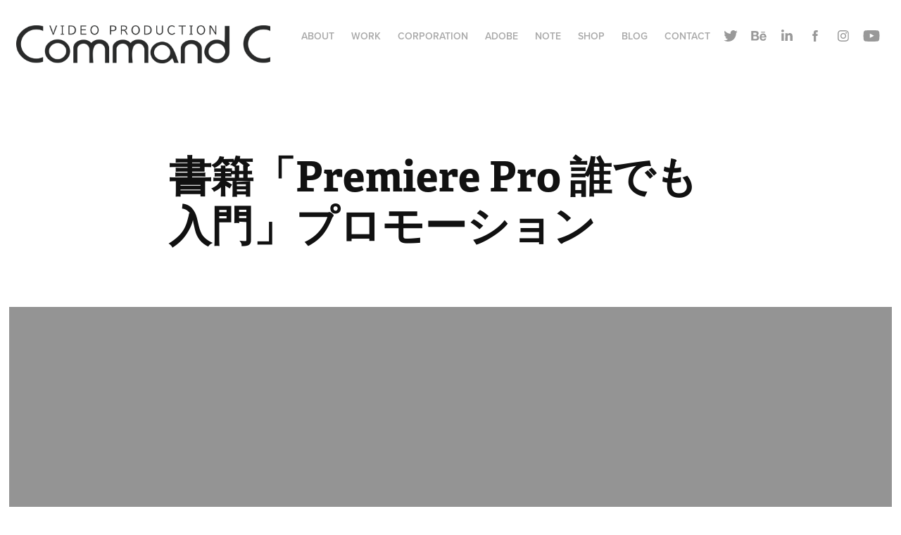

--- FILE ---
content_type: text/html; charset=utf-8
request_url: https://command-c.com/premiere-pro-2021618
body_size: 7515
content:
<!DOCTYPE HTML>
<html lang="en-US">
<head>
  <meta charset="UTF-8" />
  <meta name="viewport" content="width=device-width, initial-scale=1" />
      <meta name="keywords"  content="adobe,PremierePro,チュートリアル,入門書,書籍" />
      <meta name="description"  content="Command C" />
      <meta name="twitter:card"  content="summary_large_image" />
      <meta name="twitter:site"  content="@AdobePortfolio" />
      <meta  property="og:title" content="株式会社Command C - 書籍「Premiere Pro 誰でも入門」プロモーション" />
      <meta  property="og:description" content="Command C" />
      <meta  property="og:image" content="https://cdn.myportfolio.com/923190fdbedb2615ffdba98c458c8d8a/7ae45462-9935-41f1-8540-20375c2c7697_car_202x158.jpg?h=93ebcc0ed518c15e0e3382eaf655830f" />
      <link rel="icon" href="[data-uri]"  />
      <link rel="stylesheet" href="/dist/css/main.css" type="text/css" />
      <link rel="stylesheet" href="https://cdn.myportfolio.com/923190fdbedb2615ffdba98c458c8d8a/ebdd42aa92a4615dfc4c08719dc832a91685602018.css?h=ae6a013fe6de9da135c85538e07202eb" type="text/css" />
    <link rel="canonical" href="https://command-c.com/premiere-pro-2021618" />
      <title>株式会社Command C - 書籍「Premiere Pro 誰でも入門」プロモーション</title>
    <script type="text/javascript" src="//use.typekit.net/ik/[base64].js?cb=35f77bfb8b50944859ea3d3804e7194e7a3173fb" async onload="
    try {
      window.Typekit.load();
    } catch (e) {
      console.warn('Typekit not loaded.');
    }
    "></script>
</head>
  <body class="transition-enabled">  <div class='page-background-video page-background-video-with-panel'>
  </div>
  <div class="js-responsive-nav">
    <div class="responsive-nav has-social">
      <div class="close-responsive-click-area js-close-responsive-nav">
        <div class="close-responsive-button"></div>
      </div>
          <div class="nav-container">
            <nav data-hover-hint="nav">
      <div class="page-title">
        <a href="/about-1" >About</a>
      </div>
                <div class="gallery-title"><a href="/work" >Work</a></div>
      <div class="page-title">
        <a href="/about" >Corporation</a>
      </div>
      <div class="page-title">
        <a href="/adobe" >Adobe</a>
      </div>
      <div class="link-title">
        <a href="https://note.mu/command_c" target="_blank">Note</a>
      </div>
      <div class="link-title">
        <a href="https://commandc.base.shop" target="_blank">Shop</a>
      </div>
      <div class="link-title">
        <a href="http://www.ittsui.blogspot.jp" target="_blank">Blog</a>
      </div>
      <div class="page-title">
        <a href="/contact" >Contact</a>
      </div>
                <div class="social pf-nav-social" data-hover-hint="navSocialIcons">
                  <ul>
                          <li>
                            <a href="https://twitter.com/ittsui" target="_blank">
                              <svg xmlns="http://www.w3.org/2000/svg" xmlns:xlink="http://www.w3.org/1999/xlink" version="1.1" viewBox="0 0 30 24" xml:space="preserve" class="icon"><path d="M24.71 5.89C24 6.2 23.2 6.4 22.4 6.53c0.82-0.5 1.45-1.29 1.75-2.23c-0.77 0.46-1.62 0.8-2.53 1 C20.92 4.5 19.9 4 18.7 4c-2.2 0-3.99 1.81-3.99 4.04c0 0.3 0 0.6 0.1 0.92C11.54 8.8 8.6 7.2 6.6 4.7 C6.3 5.3 6.1 6 6.1 6.77c0 1.4 0.7 2.6 1.8 3.36c-0.65-0.02-1.27-0.2-1.81-0.51c0 0 0 0 0 0.1 c0 2 1.4 3.6 3.2 3.96c-0.34 0.09-0.69 0.14-1.05 0.14c-0.26 0-0.51-0.03-0.75-0.07c0.51 1.6 2 2.8 3.7 2.8 c-1.36 1.08-3.08 1.73-4.95 1.73c-0.32 0-0.64-0.02-0.95-0.06C7.05 19.3 9.1 20 11.4 20c7.33 0 11.34-6.15 11.34-11.49 c0-0.18 0-0.35-0.01-0.52C23.5 7.4 24.2 6.7 24.7 5.89z"/></svg>
                            </a>
                          </li>
                          <li>
                            <a href="https://www.behance.net/ITTSUI060f" target="_blank">
                              <svg id="Layer_1" data-name="Layer 1" xmlns="http://www.w3.org/2000/svg" viewBox="0 0 30 24" class="icon"><path id="path-1" d="M18.83,14.38a2.78,2.78,0,0,0,.65,1.9,2.31,2.31,0,0,0,1.7.59,2.31,2.31,0,0,0,1.38-.41,1.79,1.79,0,0,0,.71-0.87h2.31a4.48,4.48,0,0,1-1.71,2.53,5,5,0,0,1-2.78.76,5.53,5.53,0,0,1-2-.37,4.34,4.34,0,0,1-1.55-1,4.77,4.77,0,0,1-1-1.63,6.29,6.29,0,0,1,0-4.13,4.83,4.83,0,0,1,1-1.64A4.64,4.64,0,0,1,19.09,9a4.86,4.86,0,0,1,2-.4A4.5,4.5,0,0,1,23.21,9a4.36,4.36,0,0,1,1.5,1.3,5.39,5.39,0,0,1,.84,1.86,7,7,0,0,1,.18,2.18h-6.9Zm3.67-3.24A1.94,1.94,0,0,0,21,10.6a2.26,2.26,0,0,0-1,.22,2,2,0,0,0-.66.54,1.94,1.94,0,0,0-.35.69,3.47,3.47,0,0,0-.12.65h4.29A2.75,2.75,0,0,0,22.5,11.14ZM18.29,6h5.36V7.35H18.29V6ZM13.89,17.7a4.4,4.4,0,0,1-1.51.7,6.44,6.44,0,0,1-1.73.22H4.24V5.12h6.24a7.7,7.7,0,0,1,1.73.17,3.67,3.67,0,0,1,1.33.56,2.6,2.6,0,0,1,.86,1,3.74,3.74,0,0,1,.3,1.58,3,3,0,0,1-.46,1.7,3.33,3.33,0,0,1-1.35,1.12,3.19,3.19,0,0,1,1.82,1.26,3.79,3.79,0,0,1,.59,2.17,3.79,3.79,0,0,1-.39,1.77A3.24,3.24,0,0,1,13.89,17.7ZM11.72,8.19a1.25,1.25,0,0,0-.45-0.47,1.88,1.88,0,0,0-.64-0.24,5.5,5.5,0,0,0-.76-0.05H7.16v3.16h3a2,2,0,0,0,1.28-.38A1.43,1.43,0,0,0,11.89,9,1.73,1.73,0,0,0,11.72,8.19ZM11.84,13a2.39,2.39,0,0,0-1.52-.45H7.16v3.73h3.11a3.61,3.61,0,0,0,.82-0.09A2,2,0,0,0,11.77,16a1.39,1.39,0,0,0,.47-0.54,1.85,1.85,0,0,0,.17-0.88A1.77,1.77,0,0,0,11.84,13Z"/></svg>
                            </a>
                          </li>
                          <li>
                            <a href="https://www.linkedin.com/in/yoshihiko-ichii-679545172/" target="_blank">
                              <svg version="1.1" id="Layer_1" xmlns="http://www.w3.org/2000/svg" xmlns:xlink="http://www.w3.org/1999/xlink" viewBox="0 0 30 24" style="enable-background:new 0 0 30 24;" xml:space="preserve" class="icon">
                              <path id="path-1_24_" d="M19.6,19v-5.8c0-1.4-0.5-2.4-1.7-2.4c-1,0-1.5,0.7-1.8,1.3C16,12.3,16,12.6,16,13v6h-3.4
                                c0,0,0.1-9.8,0-10.8H16v1.5c0,0,0,0,0,0h0v0C16.4,9,17.2,7.9,19,7.9c2.3,0,4,1.5,4,4.9V19H19.6z M8.9,6.7L8.9,6.7
                                C7.7,6.7,7,5.9,7,4.9C7,3.8,7.8,3,8.9,3s1.9,0.8,1.9,1.9C10.9,5.9,10.1,6.7,8.9,6.7z M10.6,19H7.2V8.2h3.4V19z"/>
                              </svg>
                            </a>
                          </li>
                          <li>
                            <a href="https://www.facebook.com/yoshihiko.ichii?ref=bookmarks" target="_blank">
                              <svg xmlns="http://www.w3.org/2000/svg" xmlns:xlink="http://www.w3.org/1999/xlink" version="1.1" x="0px" y="0px" viewBox="0 0 30 24" xml:space="preserve" class="icon"><path d="M16.21 20h-3.26v-8h-1.63V9.24h1.63V7.59c0-2.25 0.92-3.59 3.53-3.59h2.17v2.76H17.3 c-1.02 0-1.08 0.39-1.08 1.11l0 1.38h2.46L18.38 12h-2.17V20z"/></svg>
                            </a>
                          </li>
                          <li>
                            <a href="https://www.instagram.com/ittsui/" target="_blank">
                              <svg version="1.1" id="Layer_1" xmlns="http://www.w3.org/2000/svg" xmlns:xlink="http://www.w3.org/1999/xlink" viewBox="0 0 30 24" style="enable-background:new 0 0 30 24;" xml:space="preserve" class="icon">
                              <g>
                                <path d="M15,5.4c2.1,0,2.4,0,3.2,0c0.8,0,1.2,0.2,1.5,0.3c0.4,0.1,0.6,0.3,0.9,0.6c0.3,0.3,0.5,0.5,0.6,0.9
                                  c0.1,0.3,0.2,0.7,0.3,1.5c0,0.8,0,1.1,0,3.2s0,2.4,0,3.2c0,0.8-0.2,1.2-0.3,1.5c-0.1,0.4-0.3,0.6-0.6,0.9c-0.3,0.3-0.5,0.5-0.9,0.6
                                  c-0.3,0.1-0.7,0.2-1.5,0.3c-0.8,0-1.1,0-3.2,0s-2.4,0-3.2,0c-0.8,0-1.2-0.2-1.5-0.3c-0.4-0.1-0.6-0.3-0.9-0.6
                                  c-0.3-0.3-0.5-0.5-0.6-0.9c-0.1-0.3-0.2-0.7-0.3-1.5c0-0.8,0-1.1,0-3.2s0-2.4,0-3.2c0-0.8,0.2-1.2,0.3-1.5c0.1-0.4,0.3-0.6,0.6-0.9
                                  c0.3-0.3,0.5-0.5,0.9-0.6c0.3-0.1,0.7-0.2,1.5-0.3C12.6,5.4,12.9,5.4,15,5.4 M15,4c-2.2,0-2.4,0-3.3,0c-0.9,0-1.4,0.2-1.9,0.4
                                  c-0.5,0.2-1,0.5-1.4,0.9C7.9,5.8,7.6,6.2,7.4,6.8C7.2,7.3,7.1,7.9,7,8.7C7,9.6,7,9.8,7,12s0,2.4,0,3.3c0,0.9,0.2,1.4,0.4,1.9
                                  c0.2,0.5,0.5,1,0.9,1.4c0.4,0.4,0.9,0.7,1.4,0.9c0.5,0.2,1.1,0.3,1.9,0.4c0.9,0,1.1,0,3.3,0s2.4,0,3.3,0c0.9,0,1.4-0.2,1.9-0.4
                                  c0.5-0.2,1-0.5,1.4-0.9c0.4-0.4,0.7-0.9,0.9-1.4c0.2-0.5,0.3-1.1,0.4-1.9c0-0.9,0-1.1,0-3.3s0-2.4,0-3.3c0-0.9-0.2-1.4-0.4-1.9
                                  c-0.2-0.5-0.5-1-0.9-1.4c-0.4-0.4-0.9-0.7-1.4-0.9c-0.5-0.2-1.1-0.3-1.9-0.4C17.4,4,17.2,4,15,4L15,4L15,4z"/>
                                <path d="M15,7.9c-2.3,0-4.1,1.8-4.1,4.1s1.8,4.1,4.1,4.1s4.1-1.8,4.1-4.1S17.3,7.9,15,7.9L15,7.9z M15,14.7c-1.5,0-2.7-1.2-2.7-2.7
                                  c0-1.5,1.2-2.7,2.7-2.7s2.7,1.2,2.7,2.7C17.7,13.5,16.5,14.7,15,14.7L15,14.7z"/>
                                <path d="M20.2,7.7c0,0.5-0.4,1-1,1s-1-0.4-1-1s0.4-1,1-1S20.2,7.2,20.2,7.7L20.2,7.7z"/>
                              </g>
                              </svg>
                            </a>
                          </li>
                          <li>
                            <a href="https://www.youtube.com/channel/UC1JCb8qD6WpKnDq4qew7s1g/" target="_blank">
                              <svg xmlns="http://www.w3.org/2000/svg" xmlns:xlink="http://www.w3.org/1999/xlink" version="1.1" id="Layer_1" viewBox="0 0 30 24" xml:space="preserve" class="icon"><path d="M26.15 16.54c0 0-0.22 1.57-0.9 2.26c-0.87 0.91-1.84 0.91-2.28 0.96C19.78 20 15 20 15 20 s-5.91-0.05-7.74-0.23c-0.51-0.09-1.64-0.07-2.51-0.97c-0.68-0.69-0.91-2.26-0.91-2.26s-0.23-1.84-0.23-3.68v-1.73 c0-1.84 0.23-3.68 0.23-3.68s0.22-1.57 0.91-2.26c0.87-0.91 1.83-0.91 2.28-0.96C10.22 4 15 4 15 4H15c0 0 4.8 0 8 0.2 c0.44 0.1 1.4 0.1 2.3 0.96c0.68 0.7 0.9 2.3 0.9 2.26s0.23 1.8 0.2 3.68v1.73C26.38 14.7 26.1 16.5 26.1 16.54z M12.65 8.56l0 6.39l6.15-3.18L12.65 8.56z"/></svg>
                            </a>
                          </li>
                  </ul>
                </div>
            </nav>
          </div>
    </div>
  </div>
  <div class="site-wrap cfix js-site-wrap">
    <div class="site-container">
      <div class="site-content e2e-site-content">
        <header class="site-header">
          <div class="logo-container">
              <div class="logo-wrap" data-hover-hint="logo">
                    <div class="logo e2e-site-logo-text logo-image  ">
    <a href="/work" class="image-normal image-link">
      <img src="https://cdn.myportfolio.com/923190fdbedb2615ffdba98c458c8d8a/07f9a5f6-a968-40c3-8ac1-62cf4be83761_rwc_0x0x4167x621x4096.png?h=02648478b448a3afb5198957e8a01712" alt="株式会社Command C">
    </a>
</div>
              </div>
  <div class="hamburger-click-area js-hamburger">
    <div class="hamburger">
      <i></i>
      <i></i>
      <i></i>
    </div>
  </div>
          </div>
              <div class="nav-container">
                <nav data-hover-hint="nav">
      <div class="page-title">
        <a href="/about-1" >About</a>
      </div>
                <div class="gallery-title"><a href="/work" >Work</a></div>
      <div class="page-title">
        <a href="/about" >Corporation</a>
      </div>
      <div class="page-title">
        <a href="/adobe" >Adobe</a>
      </div>
      <div class="link-title">
        <a href="https://note.mu/command_c" target="_blank">Note</a>
      </div>
      <div class="link-title">
        <a href="https://commandc.base.shop" target="_blank">Shop</a>
      </div>
      <div class="link-title">
        <a href="http://www.ittsui.blogspot.jp" target="_blank">Blog</a>
      </div>
      <div class="page-title">
        <a href="/contact" >Contact</a>
      </div>
                    <div class="social pf-nav-social" data-hover-hint="navSocialIcons">
                      <ul>
                              <li>
                                <a href="https://twitter.com/ittsui" target="_blank">
                                  <svg xmlns="http://www.w3.org/2000/svg" xmlns:xlink="http://www.w3.org/1999/xlink" version="1.1" viewBox="0 0 30 24" xml:space="preserve" class="icon"><path d="M24.71 5.89C24 6.2 23.2 6.4 22.4 6.53c0.82-0.5 1.45-1.29 1.75-2.23c-0.77 0.46-1.62 0.8-2.53 1 C20.92 4.5 19.9 4 18.7 4c-2.2 0-3.99 1.81-3.99 4.04c0 0.3 0 0.6 0.1 0.92C11.54 8.8 8.6 7.2 6.6 4.7 C6.3 5.3 6.1 6 6.1 6.77c0 1.4 0.7 2.6 1.8 3.36c-0.65-0.02-1.27-0.2-1.81-0.51c0 0 0 0 0 0.1 c0 2 1.4 3.6 3.2 3.96c-0.34 0.09-0.69 0.14-1.05 0.14c-0.26 0-0.51-0.03-0.75-0.07c0.51 1.6 2 2.8 3.7 2.8 c-1.36 1.08-3.08 1.73-4.95 1.73c-0.32 0-0.64-0.02-0.95-0.06C7.05 19.3 9.1 20 11.4 20c7.33 0 11.34-6.15 11.34-11.49 c0-0.18 0-0.35-0.01-0.52C23.5 7.4 24.2 6.7 24.7 5.89z"/></svg>
                                </a>
                              </li>
                              <li>
                                <a href="https://www.behance.net/ITTSUI060f" target="_blank">
                                  <svg id="Layer_1" data-name="Layer 1" xmlns="http://www.w3.org/2000/svg" viewBox="0 0 30 24" class="icon"><path id="path-1" d="M18.83,14.38a2.78,2.78,0,0,0,.65,1.9,2.31,2.31,0,0,0,1.7.59,2.31,2.31,0,0,0,1.38-.41,1.79,1.79,0,0,0,.71-0.87h2.31a4.48,4.48,0,0,1-1.71,2.53,5,5,0,0,1-2.78.76,5.53,5.53,0,0,1-2-.37,4.34,4.34,0,0,1-1.55-1,4.77,4.77,0,0,1-1-1.63,6.29,6.29,0,0,1,0-4.13,4.83,4.83,0,0,1,1-1.64A4.64,4.64,0,0,1,19.09,9a4.86,4.86,0,0,1,2-.4A4.5,4.5,0,0,1,23.21,9a4.36,4.36,0,0,1,1.5,1.3,5.39,5.39,0,0,1,.84,1.86,7,7,0,0,1,.18,2.18h-6.9Zm3.67-3.24A1.94,1.94,0,0,0,21,10.6a2.26,2.26,0,0,0-1,.22,2,2,0,0,0-.66.54,1.94,1.94,0,0,0-.35.69,3.47,3.47,0,0,0-.12.65h4.29A2.75,2.75,0,0,0,22.5,11.14ZM18.29,6h5.36V7.35H18.29V6ZM13.89,17.7a4.4,4.4,0,0,1-1.51.7,6.44,6.44,0,0,1-1.73.22H4.24V5.12h6.24a7.7,7.7,0,0,1,1.73.17,3.67,3.67,0,0,1,1.33.56,2.6,2.6,0,0,1,.86,1,3.74,3.74,0,0,1,.3,1.58,3,3,0,0,1-.46,1.7,3.33,3.33,0,0,1-1.35,1.12,3.19,3.19,0,0,1,1.82,1.26,3.79,3.79,0,0,1,.59,2.17,3.79,3.79,0,0,1-.39,1.77A3.24,3.24,0,0,1,13.89,17.7ZM11.72,8.19a1.25,1.25,0,0,0-.45-0.47,1.88,1.88,0,0,0-.64-0.24,5.5,5.5,0,0,0-.76-0.05H7.16v3.16h3a2,2,0,0,0,1.28-.38A1.43,1.43,0,0,0,11.89,9,1.73,1.73,0,0,0,11.72,8.19ZM11.84,13a2.39,2.39,0,0,0-1.52-.45H7.16v3.73h3.11a3.61,3.61,0,0,0,.82-0.09A2,2,0,0,0,11.77,16a1.39,1.39,0,0,0,.47-0.54,1.85,1.85,0,0,0,.17-0.88A1.77,1.77,0,0,0,11.84,13Z"/></svg>
                                </a>
                              </li>
                              <li>
                                <a href="https://www.linkedin.com/in/yoshihiko-ichii-679545172/" target="_blank">
                                  <svg version="1.1" id="Layer_1" xmlns="http://www.w3.org/2000/svg" xmlns:xlink="http://www.w3.org/1999/xlink" viewBox="0 0 30 24" style="enable-background:new 0 0 30 24;" xml:space="preserve" class="icon">
                                  <path id="path-1_24_" d="M19.6,19v-5.8c0-1.4-0.5-2.4-1.7-2.4c-1,0-1.5,0.7-1.8,1.3C16,12.3,16,12.6,16,13v6h-3.4
                                    c0,0,0.1-9.8,0-10.8H16v1.5c0,0,0,0,0,0h0v0C16.4,9,17.2,7.9,19,7.9c2.3,0,4,1.5,4,4.9V19H19.6z M8.9,6.7L8.9,6.7
                                    C7.7,6.7,7,5.9,7,4.9C7,3.8,7.8,3,8.9,3s1.9,0.8,1.9,1.9C10.9,5.9,10.1,6.7,8.9,6.7z M10.6,19H7.2V8.2h3.4V19z"/>
                                  </svg>
                                </a>
                              </li>
                              <li>
                                <a href="https://www.facebook.com/yoshihiko.ichii?ref=bookmarks" target="_blank">
                                  <svg xmlns="http://www.w3.org/2000/svg" xmlns:xlink="http://www.w3.org/1999/xlink" version="1.1" x="0px" y="0px" viewBox="0 0 30 24" xml:space="preserve" class="icon"><path d="M16.21 20h-3.26v-8h-1.63V9.24h1.63V7.59c0-2.25 0.92-3.59 3.53-3.59h2.17v2.76H17.3 c-1.02 0-1.08 0.39-1.08 1.11l0 1.38h2.46L18.38 12h-2.17V20z"/></svg>
                                </a>
                              </li>
                              <li>
                                <a href="https://www.instagram.com/ittsui/" target="_blank">
                                  <svg version="1.1" id="Layer_1" xmlns="http://www.w3.org/2000/svg" xmlns:xlink="http://www.w3.org/1999/xlink" viewBox="0 0 30 24" style="enable-background:new 0 0 30 24;" xml:space="preserve" class="icon">
                                  <g>
                                    <path d="M15,5.4c2.1,0,2.4,0,3.2,0c0.8,0,1.2,0.2,1.5,0.3c0.4,0.1,0.6,0.3,0.9,0.6c0.3,0.3,0.5,0.5,0.6,0.9
                                      c0.1,0.3,0.2,0.7,0.3,1.5c0,0.8,0,1.1,0,3.2s0,2.4,0,3.2c0,0.8-0.2,1.2-0.3,1.5c-0.1,0.4-0.3,0.6-0.6,0.9c-0.3,0.3-0.5,0.5-0.9,0.6
                                      c-0.3,0.1-0.7,0.2-1.5,0.3c-0.8,0-1.1,0-3.2,0s-2.4,0-3.2,0c-0.8,0-1.2-0.2-1.5-0.3c-0.4-0.1-0.6-0.3-0.9-0.6
                                      c-0.3-0.3-0.5-0.5-0.6-0.9c-0.1-0.3-0.2-0.7-0.3-1.5c0-0.8,0-1.1,0-3.2s0-2.4,0-3.2c0-0.8,0.2-1.2,0.3-1.5c0.1-0.4,0.3-0.6,0.6-0.9
                                      c0.3-0.3,0.5-0.5,0.9-0.6c0.3-0.1,0.7-0.2,1.5-0.3C12.6,5.4,12.9,5.4,15,5.4 M15,4c-2.2,0-2.4,0-3.3,0c-0.9,0-1.4,0.2-1.9,0.4
                                      c-0.5,0.2-1,0.5-1.4,0.9C7.9,5.8,7.6,6.2,7.4,6.8C7.2,7.3,7.1,7.9,7,8.7C7,9.6,7,9.8,7,12s0,2.4,0,3.3c0,0.9,0.2,1.4,0.4,1.9
                                      c0.2,0.5,0.5,1,0.9,1.4c0.4,0.4,0.9,0.7,1.4,0.9c0.5,0.2,1.1,0.3,1.9,0.4c0.9,0,1.1,0,3.3,0s2.4,0,3.3,0c0.9,0,1.4-0.2,1.9-0.4
                                      c0.5-0.2,1-0.5,1.4-0.9c0.4-0.4,0.7-0.9,0.9-1.4c0.2-0.5,0.3-1.1,0.4-1.9c0-0.9,0-1.1,0-3.3s0-2.4,0-3.3c0-0.9-0.2-1.4-0.4-1.9
                                      c-0.2-0.5-0.5-1-0.9-1.4c-0.4-0.4-0.9-0.7-1.4-0.9c-0.5-0.2-1.1-0.3-1.9-0.4C17.4,4,17.2,4,15,4L15,4L15,4z"/>
                                    <path d="M15,7.9c-2.3,0-4.1,1.8-4.1,4.1s1.8,4.1,4.1,4.1s4.1-1.8,4.1-4.1S17.3,7.9,15,7.9L15,7.9z M15,14.7c-1.5,0-2.7-1.2-2.7-2.7
                                      c0-1.5,1.2-2.7,2.7-2.7s2.7,1.2,2.7,2.7C17.7,13.5,16.5,14.7,15,14.7L15,14.7z"/>
                                    <path d="M20.2,7.7c0,0.5-0.4,1-1,1s-1-0.4-1-1s0.4-1,1-1S20.2,7.2,20.2,7.7L20.2,7.7z"/>
                                  </g>
                                  </svg>
                                </a>
                              </li>
                              <li>
                                <a href="https://www.youtube.com/channel/UC1JCb8qD6WpKnDq4qew7s1g/" target="_blank">
                                  <svg xmlns="http://www.w3.org/2000/svg" xmlns:xlink="http://www.w3.org/1999/xlink" version="1.1" id="Layer_1" viewBox="0 0 30 24" xml:space="preserve" class="icon"><path d="M26.15 16.54c0 0-0.22 1.57-0.9 2.26c-0.87 0.91-1.84 0.91-2.28 0.96C19.78 20 15 20 15 20 s-5.91-0.05-7.74-0.23c-0.51-0.09-1.64-0.07-2.51-0.97c-0.68-0.69-0.91-2.26-0.91-2.26s-0.23-1.84-0.23-3.68v-1.73 c0-1.84 0.23-3.68 0.23-3.68s0.22-1.57 0.91-2.26c0.87-0.91 1.83-0.91 2.28-0.96C10.22 4 15 4 15 4H15c0 0 4.8 0 8 0.2 c0.44 0.1 1.4 0.1 2.3 0.96c0.68 0.7 0.9 2.3 0.9 2.26s0.23 1.8 0.2 3.68v1.73C26.38 14.7 26.1 16.5 26.1 16.54z M12.65 8.56l0 6.39l6.15-3.18L12.65 8.56z"/></svg>
                                </a>
                              </li>
                      </ul>
                    </div>
                </nav>
              </div>
        </header>
        <main>
  <div class="page-container" data-context="page.page.container" data-hover-hint="pageContainer">
    <section class="page standard-modules">
        <header class="page-header content" data-context="pages" data-identity="id:p60d6db8836291e0b570323ad048e1e9fdcecee28078e5305ff5a4" data-hover-hint="pageHeader" data-hover-hint-id="p60d6db8836291e0b570323ad048e1e9fdcecee28078e5305ff5a4">
            <h1 class="title preserve-whitespace e2e-site-logo-text">書籍「Premiere Pro 誰でも入門」プロモーション</h1>
            <p class="description"></p>
        </header>
      <div class="page-content js-page-content" data-context="pages" data-identity="id:p60d6db8836291e0b570323ad048e1e9fdcecee28078e5305ff5a4">
        <div id="project-canvas" class="js-project-modules modules content">
          <div id="project-modules">
              
              
              <div class="project-module module video project-module-video js-js-project-module">
    <div class="embed-dimensions" style="max-width: 1280px; max-height: 720px; margin: 0 auto;">
    <div class="embed-aspect-ratio" style="padding-bottom: 56.25%; position: relative; height: 0px;">
        <iframe title="Video Player" class="embed-content" src="https://www-ccv.adobe.io/v1/player/ccv/WEGuKVWr-2r/embed?bgcolor=%23191919&lazyLoading=true&api_key=BehancePro2View" frameborder="0" allowfullscreen style="position: absolute; top: 0; left: 0; width: 100%; height: 100%;"></iframe>
    </div>
    </div>

</div>

              
              
              
              
              
              
              
              
              
              
              
              
              <div class="project-module module text project-module-text align-center js-project-module e2e-site-project-module-text">
  <div class="rich-text js-text-editable module-text"><div>書籍「Premiere Pro 誰でも入門」2021/6/18リリース</div></div>
</div>

              
              
              
              
              
              <div class="project-module module image project-module-image js-js-project-module" >

  

  
     <div class="js-lightbox" data-src="https://cdn.myportfolio.com/923190fdbedb2615ffdba98c458c8d8a/629470fd-7edd-4605-9f73-cb3976bd5c70.jpg?h=e465e27a9fabaaaf0acd99d681ba1d56">
           <img
             class="js-lazy e2e-site-project-module-image"
             src="[data-uri]"
             data-src="https://cdn.myportfolio.com/923190fdbedb2615ffdba98c458c8d8a/629470fd-7edd-4605-9f73-cb3976bd5c70_rw_1920.jpg?h=eba16130a2a1d29a76f9ec137ea93042"
             data-srcset="https://cdn.myportfolio.com/923190fdbedb2615ffdba98c458c8d8a/629470fd-7edd-4605-9f73-cb3976bd5c70_rw_600.jpg?h=f5d8b479417d3c83f354ad6c51bed558 600w,https://cdn.myportfolio.com/923190fdbedb2615ffdba98c458c8d8a/629470fd-7edd-4605-9f73-cb3976bd5c70_rw_1200.jpg?h=010782445216c16509a1010966ed59b7 1200w,https://cdn.myportfolio.com/923190fdbedb2615ffdba98c458c8d8a/629470fd-7edd-4605-9f73-cb3976bd5c70_rw_1920.jpg?h=eba16130a2a1d29a76f9ec137ea93042 1920w,"
             data-sizes="(max-width: 1920px) 100vw, 1920px"
             width="1920"
             height="0"
             style="padding-bottom: 56.17%; background: rgba(0, 0, 0, 0.03)"
             
           >
     </div>
  

</div>

              
              
              
              
              
              
              
              
              
              <div class="project-module module image project-module-image js-js-project-module" >

  

  
     <div class="js-lightbox" data-src="https://cdn.myportfolio.com/923190fdbedb2615ffdba98c458c8d8a/5b08e2f3-1fa9-4ff4-9a81-fe57dd8e95ae.jpg?h=7ebe7ec69d133acaa40c5f9edb94f3ac">
           <img
             class="js-lazy e2e-site-project-module-image"
             src="[data-uri]"
             data-src="https://cdn.myportfolio.com/923190fdbedb2615ffdba98c458c8d8a/5b08e2f3-1fa9-4ff4-9a81-fe57dd8e95ae_rw_1920.jpg?h=4e27b86a8db962b624faa5109d5f6122"
             data-srcset="https://cdn.myportfolio.com/923190fdbedb2615ffdba98c458c8d8a/5b08e2f3-1fa9-4ff4-9a81-fe57dd8e95ae_rw_600.jpg?h=4862c7896b676ab7eeee28585e970f88 600w,https://cdn.myportfolio.com/923190fdbedb2615ffdba98c458c8d8a/5b08e2f3-1fa9-4ff4-9a81-fe57dd8e95ae_rw_1200.jpg?h=71f68a6902fe790f4161bc8555fd7b52 1200w,https://cdn.myportfolio.com/923190fdbedb2615ffdba98c458c8d8a/5b08e2f3-1fa9-4ff4-9a81-fe57dd8e95ae_rw_1920.jpg?h=4e27b86a8db962b624faa5109d5f6122 1920w,"
             data-sizes="(max-width: 1920px) 100vw, 1920px"
             width="1920"
             height="0"
             style="padding-bottom: 61.67%; background: rgba(0, 0, 0, 0.03)"
             
           >
     </div>
  

</div>

              
              
              
              
              
              
              
              
              
              <div class="project-module module image project-module-image js-js-project-module" >

  

  
     <div class="js-lightbox" data-src="https://cdn.myportfolio.com/923190fdbedb2615ffdba98c458c8d8a/de515603-4d68-462c-9f28-5c68612c75f9.jpg?h=009aee31a4f25fde20ce30976658fc51">
           <img
             class="js-lazy e2e-site-project-module-image"
             src="[data-uri]"
             data-src="https://cdn.myportfolio.com/923190fdbedb2615ffdba98c458c8d8a/de515603-4d68-462c-9f28-5c68612c75f9_rw_1920.jpg?h=65b58c207c3b8ea6316064a56b44a677"
             data-srcset="https://cdn.myportfolio.com/923190fdbedb2615ffdba98c458c8d8a/de515603-4d68-462c-9f28-5c68612c75f9_rw_600.jpg?h=b6901464fbfed5cca9ea3db1057e5012 600w,https://cdn.myportfolio.com/923190fdbedb2615ffdba98c458c8d8a/de515603-4d68-462c-9f28-5c68612c75f9_rw_1200.jpg?h=41df16cb7f2800385954ca0e9cb9afbc 1200w,https://cdn.myportfolio.com/923190fdbedb2615ffdba98c458c8d8a/de515603-4d68-462c-9f28-5c68612c75f9_rw_1920.jpg?h=65b58c207c3b8ea6316064a56b44a677 1920w,"
             data-sizes="(max-width: 1920px) 100vw, 1920px"
             width="1920"
             height="0"
             style="padding-bottom: 56.17%; background: rgba(0, 0, 0, 0.03)"
             
           >
     </div>
  

</div>

              
              
              
              
              
              
              
              
              
              
              
              
              
              
              
              <div class="project-module module media_collection project-module-media_collection" data-id="m60d6db881e4a7e32d5b129a79526f675b2828b0bae7f236d78a63"  style="padding-top: px;
padding-bottom: px;
">
  <div class="grid--main js-grid-main" data-grid-max-images="
  ">
    <div class="grid__item-container js-grid-item-container" data-flex-grow="462.22222222222" style="width:462.22222222222px; flex-grow:462.22222222222;" data-width="1920" data-height="1080">
      <script type="text/html" class="js-lightbox-slide-content">
        <div class="grid__image-wrapper">
          <img src="https://cdn.myportfolio.com/923190fdbedb2615ffdba98c458c8d8a/03dc2c71-d8fc-4eb4-b247-b20ec8768ad8_rw_1920.jpg?h=fdb39d8cd87fafc18e9d66de69b6241c" srcset="https://cdn.myportfolio.com/923190fdbedb2615ffdba98c458c8d8a/03dc2c71-d8fc-4eb4-b247-b20ec8768ad8_rw_600.jpg?h=a0df446182ca17124b513aa1c3e48361 600w,https://cdn.myportfolio.com/923190fdbedb2615ffdba98c458c8d8a/03dc2c71-d8fc-4eb4-b247-b20ec8768ad8_rw_1200.jpg?h=87537e0e29f81a01529a6744b35e62c7 1200w,https://cdn.myportfolio.com/923190fdbedb2615ffdba98c458c8d8a/03dc2c71-d8fc-4eb4-b247-b20ec8768ad8_rw_1920.jpg?h=fdb39d8cd87fafc18e9d66de69b6241c 1920w,"  sizes="(max-width: 1920px) 100vw, 1920px">
        <div>
      </script>
      <img
        class="grid__item-image js-grid__item-image grid__item-image-lazy js-lazy"
        src="[data-uri]"
        
        data-src="https://cdn.myportfolio.com/923190fdbedb2615ffdba98c458c8d8a/03dc2c71-d8fc-4eb4-b247-b20ec8768ad8_rw_1920.jpg?h=fdb39d8cd87fafc18e9d66de69b6241c"
        data-srcset="https://cdn.myportfolio.com/923190fdbedb2615ffdba98c458c8d8a/03dc2c71-d8fc-4eb4-b247-b20ec8768ad8_rw_600.jpg?h=a0df446182ca17124b513aa1c3e48361 600w,https://cdn.myportfolio.com/923190fdbedb2615ffdba98c458c8d8a/03dc2c71-d8fc-4eb4-b247-b20ec8768ad8_rw_1200.jpg?h=87537e0e29f81a01529a6744b35e62c7 1200w,https://cdn.myportfolio.com/923190fdbedb2615ffdba98c458c8d8a/03dc2c71-d8fc-4eb4-b247-b20ec8768ad8_rw_1920.jpg?h=fdb39d8cd87fafc18e9d66de69b6241c 1920w,"
      >
      <span class="grid__item-filler" style="padding-bottom:56.25%;"></span>
    </div>
    <div class="grid__item-container js-grid-item-container" data-flex-grow="462.22222222222" style="width:462.22222222222px; flex-grow:462.22222222222;" data-width="1920" data-height="1080">
      <script type="text/html" class="js-lightbox-slide-content">
        <div class="grid__image-wrapper">
          <img src="https://cdn.myportfolio.com/923190fdbedb2615ffdba98c458c8d8a/1082b51f-19de-40d1-bea8-dd27917e68fa_rw_1920.jpg?h=63a64c1ff039bdf7a55e71f04dc1db4d" srcset="https://cdn.myportfolio.com/923190fdbedb2615ffdba98c458c8d8a/1082b51f-19de-40d1-bea8-dd27917e68fa_rw_600.jpg?h=02ac77ca6b2b1cb506aa6565b1b8504d 600w,https://cdn.myportfolio.com/923190fdbedb2615ffdba98c458c8d8a/1082b51f-19de-40d1-bea8-dd27917e68fa_rw_1200.jpg?h=f8b34dc7e41e8c8079ce2dc0b64763c2 1200w,https://cdn.myportfolio.com/923190fdbedb2615ffdba98c458c8d8a/1082b51f-19de-40d1-bea8-dd27917e68fa_rw_1920.jpg?h=63a64c1ff039bdf7a55e71f04dc1db4d 1920w,"  sizes="(max-width: 1920px) 100vw, 1920px">
        <div>
      </script>
      <img
        class="grid__item-image js-grid__item-image grid__item-image-lazy js-lazy"
        src="[data-uri]"
        
        data-src="https://cdn.myportfolio.com/923190fdbedb2615ffdba98c458c8d8a/1082b51f-19de-40d1-bea8-dd27917e68fa_rw_1920.jpg?h=63a64c1ff039bdf7a55e71f04dc1db4d"
        data-srcset="https://cdn.myportfolio.com/923190fdbedb2615ffdba98c458c8d8a/1082b51f-19de-40d1-bea8-dd27917e68fa_rw_600.jpg?h=02ac77ca6b2b1cb506aa6565b1b8504d 600w,https://cdn.myportfolio.com/923190fdbedb2615ffdba98c458c8d8a/1082b51f-19de-40d1-bea8-dd27917e68fa_rw_1200.jpg?h=f8b34dc7e41e8c8079ce2dc0b64763c2 1200w,https://cdn.myportfolio.com/923190fdbedb2615ffdba98c458c8d8a/1082b51f-19de-40d1-bea8-dd27917e68fa_rw_1920.jpg?h=63a64c1ff039bdf7a55e71f04dc1db4d 1920w,"
      >
      <span class="grid__item-filler" style="padding-bottom:56.25%;"></span>
    </div>
    <div class="grid__item-container js-grid-item-container" data-flex-grow="462.22222222222" style="width:462.22222222222px; flex-grow:462.22222222222;" data-width="1920" data-height="1080">
      <script type="text/html" class="js-lightbox-slide-content">
        <div class="grid__image-wrapper">
          <img src="https://cdn.myportfolio.com/923190fdbedb2615ffdba98c458c8d8a/0dd9eb57-7144-4158-b388-67626a90cd39_rw_1920.png?h=ba74fe9817c22738fbc79c3994d8b3b2" srcset="https://cdn.myportfolio.com/923190fdbedb2615ffdba98c458c8d8a/0dd9eb57-7144-4158-b388-67626a90cd39_rw_600.png?h=825519d3c8dcad832f5ed997ae7dd660 600w,https://cdn.myportfolio.com/923190fdbedb2615ffdba98c458c8d8a/0dd9eb57-7144-4158-b388-67626a90cd39_rw_1200.png?h=a927d7b7f0939c933c384cf66af46659 1200w,https://cdn.myportfolio.com/923190fdbedb2615ffdba98c458c8d8a/0dd9eb57-7144-4158-b388-67626a90cd39_rw_1920.png?h=ba74fe9817c22738fbc79c3994d8b3b2 1920w,"  sizes="(max-width: 1920px) 100vw, 1920px">
        <div>
      </script>
      <img
        class="grid__item-image js-grid__item-image grid__item-image-lazy js-lazy"
        src="[data-uri]"
        
        data-src="https://cdn.myportfolio.com/923190fdbedb2615ffdba98c458c8d8a/0dd9eb57-7144-4158-b388-67626a90cd39_rw_1920.png?h=ba74fe9817c22738fbc79c3994d8b3b2"
        data-srcset="https://cdn.myportfolio.com/923190fdbedb2615ffdba98c458c8d8a/0dd9eb57-7144-4158-b388-67626a90cd39_rw_600.png?h=825519d3c8dcad832f5ed997ae7dd660 600w,https://cdn.myportfolio.com/923190fdbedb2615ffdba98c458c8d8a/0dd9eb57-7144-4158-b388-67626a90cd39_rw_1200.png?h=a927d7b7f0939c933c384cf66af46659 1200w,https://cdn.myportfolio.com/923190fdbedb2615ffdba98c458c8d8a/0dd9eb57-7144-4158-b388-67626a90cd39_rw_1920.png?h=ba74fe9817c22738fbc79c3994d8b3b2 1920w,"
      >
      <span class="grid__item-filler" style="padding-bottom:56.25%;"></span>
    </div>
    <div class="grid__item-container js-grid-item-container" data-flex-grow="462.22222222222" style="width:462.22222222222px; flex-grow:462.22222222222;" data-width="1920" data-height="1080">
      <script type="text/html" class="js-lightbox-slide-content">
        <div class="grid__image-wrapper">
          <img src="https://cdn.myportfolio.com/923190fdbedb2615ffdba98c458c8d8a/d8ef2ed2-06d3-4436-887b-3f9809774b50_rw_1920.png?h=99445be25623fa89f7eba6ca16c684fa" srcset="https://cdn.myportfolio.com/923190fdbedb2615ffdba98c458c8d8a/d8ef2ed2-06d3-4436-887b-3f9809774b50_rw_600.png?h=62e24991ff81de87e547e9cb460396d1 600w,https://cdn.myportfolio.com/923190fdbedb2615ffdba98c458c8d8a/d8ef2ed2-06d3-4436-887b-3f9809774b50_rw_1200.png?h=35507b64650d5d4da0ae757b5a0172dd 1200w,https://cdn.myportfolio.com/923190fdbedb2615ffdba98c458c8d8a/d8ef2ed2-06d3-4436-887b-3f9809774b50_rw_1920.png?h=99445be25623fa89f7eba6ca16c684fa 1920w,"  sizes="(max-width: 1920px) 100vw, 1920px">
        <div>
      </script>
      <img
        class="grid__item-image js-grid__item-image grid__item-image-lazy js-lazy"
        src="[data-uri]"
        
        data-src="https://cdn.myportfolio.com/923190fdbedb2615ffdba98c458c8d8a/d8ef2ed2-06d3-4436-887b-3f9809774b50_rw_1920.png?h=99445be25623fa89f7eba6ca16c684fa"
        data-srcset="https://cdn.myportfolio.com/923190fdbedb2615ffdba98c458c8d8a/d8ef2ed2-06d3-4436-887b-3f9809774b50_rw_600.png?h=62e24991ff81de87e547e9cb460396d1 600w,https://cdn.myportfolio.com/923190fdbedb2615ffdba98c458c8d8a/d8ef2ed2-06d3-4436-887b-3f9809774b50_rw_1200.png?h=35507b64650d5d4da0ae757b5a0172dd 1200w,https://cdn.myportfolio.com/923190fdbedb2615ffdba98c458c8d8a/d8ef2ed2-06d3-4436-887b-3f9809774b50_rw_1920.png?h=99445be25623fa89f7eba6ca16c684fa 1920w,"
      >
      <span class="grid__item-filler" style="padding-bottom:56.25%;"></span>
    </div>
    <div class="grid__item-container js-grid-item-container" data-flex-grow="272.74212368728" style="width:272.74212368728px; flex-grow:272.74212368728;" data-width="899" data-height="857">
      <script type="text/html" class="js-lightbox-slide-content">
        <div class="grid__image-wrapper">
          <img src="https://cdn.myportfolio.com/923190fdbedb2615ffdba98c458c8d8a/bdfbb27a-c814-486b-b7c7-bcf10638b40c_rw_1200.jpg?h=ced07c34d3a4530c09144cc88bf11a70" srcset="https://cdn.myportfolio.com/923190fdbedb2615ffdba98c458c8d8a/bdfbb27a-c814-486b-b7c7-bcf10638b40c_rw_600.jpg?h=22d6e7ebd2328c49283fecc1a5e0b1d5 600w,https://cdn.myportfolio.com/923190fdbedb2615ffdba98c458c8d8a/bdfbb27a-c814-486b-b7c7-bcf10638b40c_rw_1200.jpg?h=ced07c34d3a4530c09144cc88bf11a70 899w,"  sizes="(max-width: 899px) 100vw, 899px">
        <div>
      </script>
      <img
        class="grid__item-image js-grid__item-image grid__item-image-lazy js-lazy"
        src="[data-uri]"
        
        data-src="https://cdn.myportfolio.com/923190fdbedb2615ffdba98c458c8d8a/bdfbb27a-c814-486b-b7c7-bcf10638b40c_rw_1200.jpg?h=ced07c34d3a4530c09144cc88bf11a70"
        data-srcset="https://cdn.myportfolio.com/923190fdbedb2615ffdba98c458c8d8a/bdfbb27a-c814-486b-b7c7-bcf10638b40c_rw_600.jpg?h=22d6e7ebd2328c49283fecc1a5e0b1d5 600w,https://cdn.myportfolio.com/923190fdbedb2615ffdba98c458c8d8a/bdfbb27a-c814-486b-b7c7-bcf10638b40c_rw_1200.jpg?h=ced07c34d3a4530c09144cc88bf11a70 899w,"
      >
      <span class="grid__item-filler" style="padding-bottom:95.328142380423%;"></span>
    </div>
    <div class="grid__item-container js-grid-item-container" data-flex-grow="184.08" style="width:184.08px; flex-grow:184.08;" data-width="708" data-height="1000">
      <script type="text/html" class="js-lightbox-slide-content">
        <div class="grid__image-wrapper">
          <img src="https://cdn.myportfolio.com/923190fdbedb2615ffdba98c458c8d8a/58ef43ae-e14b-4551-816c-9415f822466e_rw_1200.jpg?h=ece69464526ed1caa8ae370323c51aa5" srcset="https://cdn.myportfolio.com/923190fdbedb2615ffdba98c458c8d8a/58ef43ae-e14b-4551-816c-9415f822466e_rw_600.jpg?h=b8fecb7b46de999481a288f0dbaee71c 600w,https://cdn.myportfolio.com/923190fdbedb2615ffdba98c458c8d8a/58ef43ae-e14b-4551-816c-9415f822466e_rw_1200.jpg?h=ece69464526ed1caa8ae370323c51aa5 708w,"  sizes="(max-width: 708px) 100vw, 708px">
        <div>
      </script>
      <img
        class="grid__item-image js-grid__item-image grid__item-image-lazy js-lazy"
        src="[data-uri]"
        
        data-src="https://cdn.myportfolio.com/923190fdbedb2615ffdba98c458c8d8a/58ef43ae-e14b-4551-816c-9415f822466e_rw_1200.jpg?h=ece69464526ed1caa8ae370323c51aa5"
        data-srcset="https://cdn.myportfolio.com/923190fdbedb2615ffdba98c458c8d8a/58ef43ae-e14b-4551-816c-9415f822466e_rw_600.jpg?h=b8fecb7b46de999481a288f0dbaee71c 600w,https://cdn.myportfolio.com/923190fdbedb2615ffdba98c458c8d8a/58ef43ae-e14b-4551-816c-9415f822466e_rw_1200.jpg?h=ece69464526ed1caa8ae370323c51aa5 708w,"
      >
      <span class="grid__item-filler" style="padding-bottom:141.24293785311%;"></span>
    </div>
    <div class="js-grid-spacer"></div>
  </div>
</div>

              
              
          </div>
        </div>
      </div>
    </section>
        <section class="back-to-top" data-hover-hint="backToTop">
          <a href="#"><span class="arrow">&uarr;</span><span class="preserve-whitespace">Back to Top</span></a>
        </section>
        <a class="back-to-top-fixed js-back-to-top back-to-top-fixed-with-panel" data-hover-hint="backToTop" data-hover-hint-placement="top-start" href="#">
          <svg version="1.1" id="Layer_1" xmlns="http://www.w3.org/2000/svg" xmlns:xlink="http://www.w3.org/1999/xlink" x="0px" y="0px"
           viewBox="0 0 26 26" style="enable-background:new 0 0 26 26;" xml:space="preserve" class="icon icon-back-to-top">
          <g>
            <path d="M13.8,1.3L21.6,9c0.1,0.1,0.1,0.3,0.2,0.4c0.1,0.1,0.1,0.3,0.1,0.4s0,0.3-0.1,0.4c-0.1,0.1-0.1,0.3-0.3,0.4
              c-0.1,0.1-0.2,0.2-0.4,0.3c-0.2,0.1-0.3,0.1-0.4,0.1c-0.1,0-0.3,0-0.4-0.1c-0.2-0.1-0.3-0.2-0.4-0.3L14.2,5l0,19.1
              c0,0.2-0.1,0.3-0.1,0.5c0,0.1-0.1,0.3-0.3,0.4c-0.1,0.1-0.2,0.2-0.4,0.3c-0.1,0.1-0.3,0.1-0.5,0.1c-0.1,0-0.3,0-0.4-0.1
              c-0.1-0.1-0.3-0.1-0.4-0.3c-0.1-0.1-0.2-0.2-0.3-0.4c-0.1-0.1-0.1-0.3-0.1-0.5l0-19.1l-5.7,5.7C6,10.8,5.8,10.9,5.7,11
              c-0.1,0.1-0.3,0.1-0.4,0.1c-0.2,0-0.3,0-0.4-0.1c-0.1-0.1-0.3-0.2-0.4-0.3c-0.1-0.1-0.1-0.2-0.2-0.4C4.1,10.2,4,10.1,4.1,9.9
              c0-0.1,0-0.3,0.1-0.4c0-0.1,0.1-0.3,0.3-0.4l7.7-7.8c0.1,0,0.2-0.1,0.2-0.1c0,0,0.1-0.1,0.2-0.1c0.1,0,0.2,0,0.2-0.1
              c0.1,0,0.1,0,0.2,0c0,0,0.1,0,0.2,0c0.1,0,0.2,0,0.2,0.1c0.1,0,0.1,0.1,0.2,0.1C13.7,1.2,13.8,1.2,13.8,1.3z"/>
          </g>
          </svg>
        </a>
  </div>
              <footer class="site-footer" data-hover-hint="footer">
                <div class="footer-text">
                  Powered by <a href="http://portfolio.adobe.com" target="_blank">Adobe Portfolio</a>
                </div>
              </footer>
        </main>
      </div>
    </div>
  </div>
</body>
<script type="text/javascript">
  // fix for Safari's back/forward cache
  window.onpageshow = function(e) {
    if (e.persisted) { window.location.reload(); }
  };
</script>
  <script type="text/javascript">var __config__ = {"page_id":"p60d6db8836291e0b570323ad048e1e9fdcecee28078e5305ff5a4","theme":{"name":"geometric"},"pageTransition":true,"linkTransition":true,"disableDownload":false,"localizedValidationMessages":{"required":"This field is required","Email":"This field must be a valid email address"},"lightbox":{"enabled":true,"color":{"opacity":0.94,"hex":"#fff"}},"cookie_banner":{"enabled":false}};</script>
  <script type="text/javascript" src="/site/translations?cb=35f77bfb8b50944859ea3d3804e7194e7a3173fb"></script>
  <script type="text/javascript" src="/dist/js/main.js?cb=35f77bfb8b50944859ea3d3804e7194e7a3173fb"></script>
</html>


--- FILE ---
content_type: text/html
request_url: https://www-ccv.adobe.io/v1/player/ccv/WEGuKVWr-2r/embed?bgcolor=%23191919&lazyLoading=true&api_key=BehancePro2View
body_size: 2391
content:
<!DOCTYPE html>
<html lang="en">
<head>
    <meta http-equiv="X-UA-Compatible" content="IE=edge">
    <!-- NREUM: (1) -->
    <meta http-equiv="Content-Type" content="text/html; charset=utf-8" />
    <meta name="viewport" content="initial-scale=1.0, maximum-scale=1.0, user-scalable=no, width=device-width" />
    <!-- change title to match the h1 heading -->
    <title>Creative Cloud Player (HLS-everywhere Player)</title>
    <script src="https://cdnjs.cloudflare.com/ajax/libs/jquery/3.4.1/jquery.min.js"></script>
    <script src="https://use.typekit.net/wna4qxf.js"></script>
    <script src="https://www-ccv.adobe.io/build36558800/resource/ccv/js/ingest.min.js"></script>
    <script src="https://cdnjs.cloudflare.com/ajax/libs/babel-polyfill/7.2.5/polyfill.min.js"></script>
    <script src="https://www-ccv.adobe.io/build36558800/resource/ccv/js/video.min.js"></script>
    <script src="https://www-ccv.adobe.io/build36558800/resource/ccv/js/videojs-media-sources.js"></script>
    <script src="https://www-ccv.adobe.io/build36558800/resource/ccv/js/ccv-betaplayer.min.js"></script>
    <script src="https://www-ccv.adobe.io/build36558800/resource/ccv/js/VisitorAPI.js"></script>
    <style type="text/css">
        html {
            overflow: hidden
        }
        body {
            width: 100%;
            height: 100%;
            margin: 0px;
            padding: 0px;
            display: block;
            font-family: adobe-clean, 'Helvetica Neue', Helvetica, Arial, sans-serif;
            overflow: hidden;
            position: absolute
        }
    </style>
    <script type="application/javascript">
        window.ccv$serverData = { "status": "ok", "rootDir": "https://www-ccv.adobe.io/build36558800/resource/ccv", "duration": 179.6, "settings_json": "json/default/config.json", "strings_json": "json/default/en.json", "ccvid": "WEGuKVWr-2r", "clientid": "default", "language": "en", "posterframe": "https://cdn-prod-ccv.adobe.com/WEGuKVWr-2r/image/WEGuKVWr-2r_poster.jpg?hdnts=st%3D1769304362%7Eexp%3D1769563562%7Eacl%3D%2Fshared_assets%2Fimage%2F*%21%2Fz%2FWEGuKVWr-2r%2Frend%2F*%21%2Fi%2FWEGuKVWr-2r%2Frend%2F*%21%2FWEGuKVWr-2r%2Frend%2F*%21%2FWEGuKVWr-2r%2Fimage%2F*%21%2FWEGuKVWr-2r%2Fcaptions%2F*%7Ehmac%3Da5c26adf0d5a7341faf400f96704dd36d6311a32a1b56028015cdca49f0ef864", "seriesthumbnail_sprite_url": "https://cdn-prod-ccv.adobe.com/WEGuKVWr-2r/image/WEGuKVWr-2r_sprite_0.jpg?hdnts=st%3D1769304362%7Eexp%3D1769563562%7Eacl%3D%2Fshared_assets%2Fimage%2F*%21%2Fz%2FWEGuKVWr-2r%2Frend%2F*%21%2Fi%2FWEGuKVWr-2r%2Frend%2F*%21%2FWEGuKVWr-2r%2Frend%2F*%21%2FWEGuKVWr-2r%2Fimage%2F*%21%2FWEGuKVWr-2r%2Fcaptions%2F*%7Ehmac%3Da5c26adf0d5a7341faf400f96704dd36d6311a32a1b56028015cdca49f0ef864", "thumbnail_per_sprite": 50, "total_number_of_sprites": 2, "series_thumbnail_frequency": 2, "series_thumbnail_width": 160, "series_thumbnail_height": 90, "displayThumbnails": true, "wwwhost": "https://www-ccv.adobe.io/v1/player/ccv/WEGuKVWr-2r?api_key=BehancePro2View", "info": "https://www-ccv.adobe.io/v1/player/ccv/WEGuKVWr-2r/info?api_key=BehancePro2View", "m3u8URL": "https://cdn-prod-ccv.adobe.com/WEGuKVWr-2r/rend/master.m3u8?hdnts=st%3D1769304362%7Eexp%3D1769563562%7Eacl%3D%2Fshared_assets%2Fimage%2F*%21%2Fz%2FWEGuKVWr-2r%2Frend%2F*%21%2Fi%2FWEGuKVWr-2r%2Frend%2F*%21%2FWEGuKVWr-2r%2Frend%2F*%21%2FWEGuKVWr-2r%2Fimage%2F*%21%2FWEGuKVWr-2r%2Fcaptions%2F*%7Ehmac%3Da5c26adf0d5a7341faf400f96704dd36d6311a32a1b56028015cdca49f0ef864", "mp4URL": "https://cdn-prod-ccv.adobe.com/WEGuKVWr-2r/rend/WEGuKVWr-2r_576.mp4?hdnts=st%3D1769304362%7Eexp%3D1769563562%7Eacl%3D%2Fshared_assets%2Fimage%2F*%21%2Fz%2FWEGuKVWr-2r%2Frend%2F*%21%2Fi%2FWEGuKVWr-2r%2Frend%2F*%21%2FWEGuKVWr-2r%2Frend%2F*%21%2FWEGuKVWr-2r%2Fimage%2F*%21%2FWEGuKVWr-2r%2Fcaptions%2F*%7Ehmac%3Da5c26adf0d5a7341faf400f96704dd36d6311a32a1b56028015cdca49f0ef864", "inputHeight": 1080, "inputWidth": 1920, "playCountBeacon": { "url": "https://www-ccv.adobe.io/v1/player/ccv/WEGuKVWr-2r/firstplay", "type": "POST", "headers": { "Content-Type": "application/json", "X-Api-Key": "BehancePro2View" }, "data": { "nonce": "9a4bN2Hw1+yt4PTkGgcJCRA6Ej0=" } }, "playCountBeaconRetry": 1, "strings": { "%press_esc": "Press Esc to exit full screen mode.", "%error_has_occurred": "Sorry, there was a problem loading this video.", "%error_has_occurred_sub": "Please try refreshing the page.", "%conversion_in_progress": "We’re preparing your video.", "%conversion_in_progress_sub": "This page will refresh automatically when it’s ready. Or, check back shortly to see it.", "%invalid_video": "Sorry, we can’t find the video you’re looking for.", "%invalid_video_sub": "Please check that the URL was typed correctly. Or, the video may have been removed.", "%bad_video": "Sorry, we couldn’t prepare this video for playback.", "%bad_video_sub": "Please try uploading the video again. If that doesn’t help, there may be a probem with the file.", "%reload_video": "We’re almost done preparing your video.", "%reload_video_sub": "This page will refresh automatically when it’s ready. Or, check back shortly to see it.", "%removed_video": "This video no longer exists.", "%removed_video_sub": "Sorry, the video you’re looking for has been removed.", "%enable_flash_player": "Sorry, there was a problem loading this video.", "%enable_flash_player_sub": "Please try refreshing the page." }, "settings": { "COMMENTS": "The format of this file MUST match the definitions in ccv-player.d.ts. For validation use http://jsonlint.com.", "brightcove": { "bcid": "2679128769001", "playerid": "2727268340001", "playerkey": "AQ~~,AAACb7Se6nk~,ee7RfT0WJHLewwaRq30kZmTGY507rmYu", "rootdir": "", "theme": "default" }, "debugging": { "debug": "false", "log_info": "true", "log_warn": "true", "log_debug": "true", "log_error": "true" } }, "minframeWidth": 1024, "minframeHeight": 576 };
    </script>
    <link href="https://www-ccv.adobe.io/build36558800/resource/ccv/css/video-js.css" rel="stylesheet"/>
    <link href="https://www-ccv.adobe.io/build36558800/resource/ccv/css/ccv-player.min.css" rel="stylesheet" type="text/css" />
</head>
<body>
<video id="video-js"  preload="none" playsinline class="video-js" data-poster="https://cdn-prod-ccv.adobe.com/WEGuKVWr-2r/image/WEGuKVWr-2r_poster.jpg?hdnts=st%3D1769304362%7Eexp%3D1769563562%7Eacl%3D%2Fshared_assets%2Fimage%2F*%21%2Fz%2FWEGuKVWr-2r%2Frend%2F*%21%2Fi%2FWEGuKVWr-2r%2Frend%2F*%21%2FWEGuKVWr-2r%2Frend%2F*%21%2FWEGuKVWr-2r%2Fimage%2F*%21%2FWEGuKVWr-2r%2Fcaptions%2F*%7Ehmac%3Da5c26adf0d5a7341faf400f96704dd36d6311a32a1b56028015cdca49f0ef864"
       data-seriesthumbnail_sprite_url="https://cdn-prod-ccv.adobe.com/WEGuKVWr-2r/image/WEGuKVWr-2r_sprite_0.jpg?hdnts=st%3D1769304362%7Eexp%3D1769563562%7Eacl%3D%2Fshared_assets%2Fimage%2F*%21%2Fz%2FWEGuKVWr-2r%2Frend%2F*%21%2Fi%2FWEGuKVWr-2r%2Frend%2F*%21%2FWEGuKVWr-2r%2Frend%2F*%21%2FWEGuKVWr-2r%2Fimage%2F*%21%2FWEGuKVWr-2r%2Fcaptions%2F*%7Ehmac%3Da5c26adf0d5a7341faf400f96704dd36d6311a32a1b56028015cdca49f0ef864" data-series_thumbnail_frequency="2"
       data-series_thumbnail_width="160" data-series_thumbnail_height="90"
       data-thumbnail_per_sprite="50" data-total_number_of_sprites="2"
       data-status="ok" data-rootdir="https://www-ccv.adobe.io/build36558800/resource/ccv" data-duration="179.6" data-displayThumbnails="true"
       data-environ="embed" data-settings_json="json/default/config.json" data-strings_json="json/default/en.json" data-secure="true"
       data-ccvid="WEGuKVWr-2r" data-clientid="default" data-mediatoken="hdnts=st=1769304362~exp=1769563562~acl=/shared_assets/image/*!/z/WEGuKVWr-2r/rend/*!/i/WEGuKVWr-2r/rend/*!/WEGuKVWr-2r/rend/*!/WEGuKVWr-2r/image/*!/WEGuKVWr-2r/captions/*~hmac=a5c26adf0d5a7341faf400f96704dd36d6311a32a1b56028015cdca49f0ef864"
       data-wwwhost="https://www-ccv.adobe.io/v1/player/ccv/WEGuKVWr-2r?api_key=BehancePro2View" data-inputWidth="1920" data-inputHeight="1080" data-debug="" data-env="prod"
       data-clientappname="behance_portfolio" src="">
 	<source src="https://cdn-prod-ccv.adobe.com/WEGuKVWr-2r/rend/master.m3u8?hdnts=st%3D1769304362%7Eexp%3D1769563562%7Eacl%3D%2Fshared_assets%2Fimage%2F*%21%2Fz%2FWEGuKVWr-2r%2Frend%2F*%21%2Fi%2FWEGuKVWr-2r%2Frend%2F*%21%2FWEGuKVWr-2r%2Frend%2F*%21%2FWEGuKVWr-2r%2Fimage%2F*%21%2FWEGuKVWr-2r%2Fcaptions%2F*%7Ehmac%3Da5c26adf0d5a7341faf400f96704dd36d6311a32a1b56028015cdca49f0ef864" type="application/x-mpegURL">
	<source src="https://cdn-prod-ccv.adobe.com/WEGuKVWr-2r/rend/WEGuKVWr-2r_576.mp4?hdnts=st%3D1769304362%7Eexp%3D1769563562%7Eacl%3D%2Fshared_assets%2Fimage%2F*%21%2Fz%2FWEGuKVWr-2r%2Frend%2F*%21%2Fi%2FWEGuKVWr-2r%2Frend%2F*%21%2FWEGuKVWr-2r%2Frend%2F*%21%2FWEGuKVWr-2r%2Fimage%2F*%21%2FWEGuKVWr-2r%2Fcaptions%2F*%7Ehmac%3Da5c26adf0d5a7341faf400f96704dd36d6311a32a1b56028015cdca49f0ef864" type="video/mp4">

</video>
</body>
</html>
